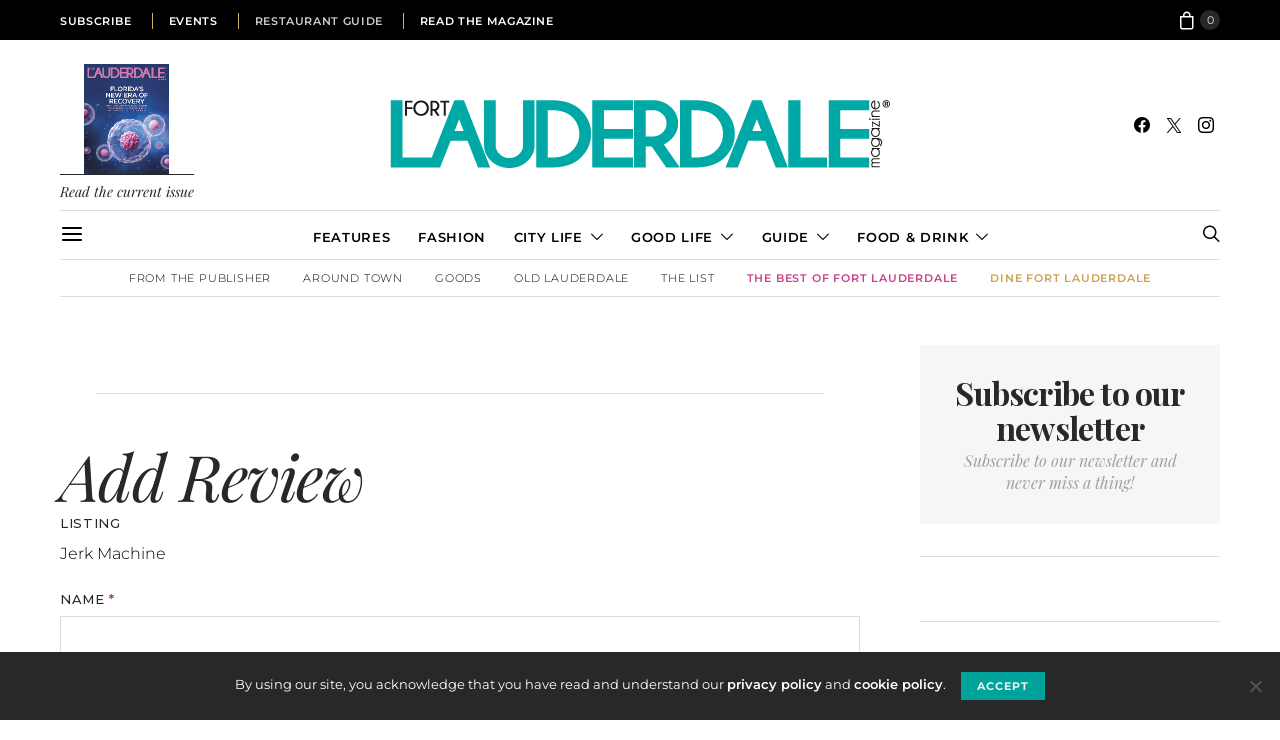

--- FILE ---
content_type: text/css
request_url: https://fortlauderdalemagazine.com/wp-content/plugins/sabai/assets/css/jquery.rateit.min.css?ver=6.9
body_size: 110
content:
.rateit{display:-moz-inline-box;display:inline-block;position:relative;-webkit-user-select:none;-moz-user-select:none;-ms-user-select:none;user-select:none;-webkit-touch-callout:none}.rateit .rateit-range{position:relative;display:-moz-inline-box;display:inline-block;background:url(../images/rateit/star.gif);height:16px;outline:0}.rateit .rateit-range *{display:block}.rateit .rateit-hover,.rateit .rateit-selected{position:absolute;left:0}.rateit .rateit-hover-rtl,.rateit .rateit-selected-rtl{left:auto;right:0}.rateit .rateit-hover{background:url(../images/rateit/star.gif) left -32px}.rateit .rateit-hover-rtl{background-position:right -32px}.rateit .rateit-selected{background:url(../images/rateit/star.gif) left -16px}.rateit .rateit-selected-rtl{background-position:right -16px}.rateit .rateit-preset{background:url(../images/rateit/star.gif) left -48px}.rateit .rateit-preset-rtl{background:url(../images/rateit/star.gif) left -48px}.rateit button.rateit-reset{background:url(../images/rateit/delete.gif) 0 0;width:16px;height:16px;display:-moz-inline-box;display:inline-block;float:left;outline:0;border:0;padding:0;min-height:0}.rateit button.rateit-reset:hover,.rateit button.rateit-reset:focus{background-position:0 -16px}